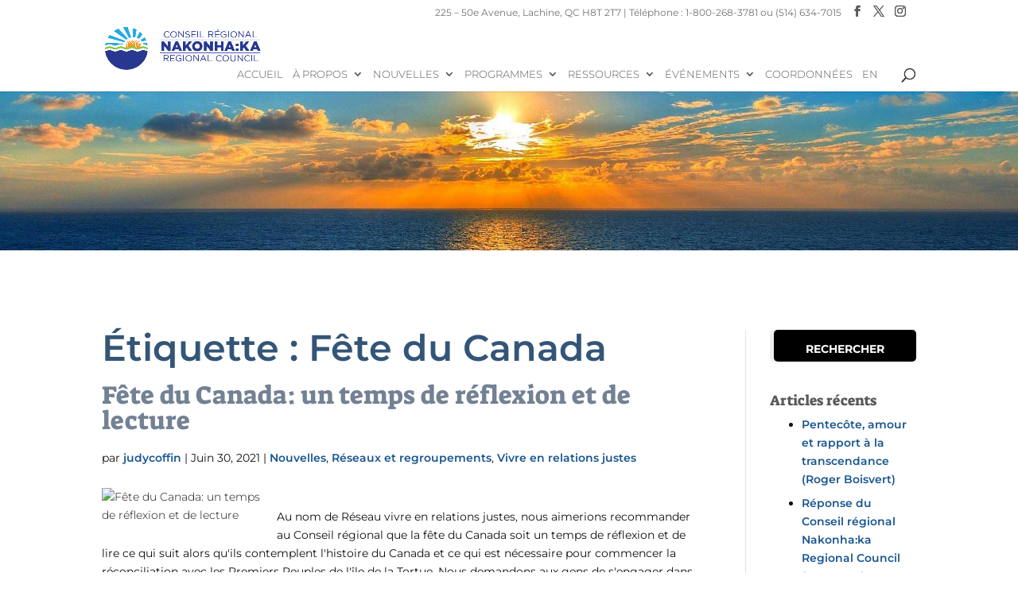

--- FILE ---
content_type: text/css
request_url: https://nakonhakaucc.ca/fr/wp-content/themes/united-church-of-canada/style.css?ver=4.27.4
body_size: 9128
content:
/* 
 Theme Name:     United Church of Canada
 Author:         A+ Computer & Services
 Author URI:     https://apluspc.ca/
 Template:       Divi
 Version:        1.0
 Description:   A Child Theme created for the exclusive use of the Regional Councils of the United Church of Canada.
 Wordpress Version: 4.9.8
*/ 


/* ----------- PUT YOUR CUSTOM CSS BELOW THIS LINE -- DO NOT EDIT ABOVE THIS LINE --------------------------- */ 

body { font-weight: 300!important; }
h1 { font-family: Montserrat, sans-serif!important; font-size: 46px!important; font-weight: 600!important; padding-bottom: 70px!important; }
h2 { font-size: 34px!important; color: #738194!important; padding: 20px 0 20px!important; }
	p ~ h2 { padding-top: 60px!important ; }
h3 { font-family: Montserrat, sans-serif!important; font-size: 26px!important; font-weight: 600!important; padding: 20px 0 10px!important; color: #625a50!important; }
	h1 + h3 { padding-top: 0!important; }

h5 { color: #625a50!important; font-size: 140%!important; font-family: Montserrat, sans-serif!important; font-weight: bold; line-height: 27px!important; padding-bottom: 25px!important; }

#content-area ul, #content-area ol, .entry-content ul, .entry-content ol { margin-left: 40px!important; list-style-type: disc!important; font-weight: 300!important; }
.entry-content ul, .entry-content ol { margin-left: 20px!important; }

p a, .entry-content ul a, .entry-content ol a  { color: #1a5690!important; font-weight: 600!important; }
p a:hover, .entry-content ul a:hover, .entry-content ol a:hover { color: #81a9d1!important; font-weight: 600!important;}
body p, body .entry-content ul, body .entry-content ol  { font-weight: 300!important; color: #111!important; line-height: 23px!important; }
p:not(*:root), ul:not(*:root), li:not(*:root) { font-weight: 400!important; }


.tribe-events-event-url a, .news-page-layout-col2 .feed-item a, .news-page-layout-col3 .widget_rss a, a.tribe-events-read-more, .tribe-events-gmap, .blog .read_more_link a, #sidebar li a, .home-features p a, .directory-back-link a, .acf-website a, .acf-email a, .news-page-rss h4 a { color: #1a5690!important; font-weight: 600!important; }

.tribe-events-event-url a:hover, .news-page-layout-col2 .feed-item a:hover, .news-page-layout-col3 .widget_rss a:hover, a.tribe-events-read-more:hover, .tribe-events-gmap:hover, .blog .read_more_link a:hover, .archive .read_more_link a:hover,  #sidebar li a:hover, .home-features p a:hover, .directory-back-link a:hover, .acf-website a:hover, .acf-email a:hover,  .news-page-rss h4 a:hover { color: #81a9d1!important; }


/* KRIS'S DEFAULT DIVI TAMING */

 .et_pb_section, .et_pb_column, .et_pb_fullwidth_header { margin-top: 0!important; margin-bottom: 0!important; padding: 0!important; }
.et_pb_row { width: 1400px!important; max-width: 1400px!important; margin: 0 auto!important; padding: 0!important;  }
.et_pb_button_no_icon, .et_pb_button_no_icon:hover, .et_pb_button, .et_pb_button:hover { border: 0!important; padding: 15px 40px!important; }

.et_pb_accordion { clear: both; }
.et_pb_toggle { border: 0!important; margin-bottom: 10px!important; background-color: #f4f4f4!important; }
	.et_pb_toggle_title { font-size: 18px; font-weight: 700!important; }

.et_pb_divider:before { border-color: #ddd!important;  }
	.et_pb_divider { height: 20px!important; }
.nav li ul { padding: 0!important; margin: 0!important; border: 0!important; width: 240px!important;}
#top-menu li li { padding: 0!important; }
#top-menu li li a { width: 240px!important; padding: 10px 15px!important; border-bottom: 1px solid #ddd!important; text-transform: none!important; }
#top-menu li li:hover {  background-color: #eee; }

.et_mobile_menu { padding: 0!important; border: 0!important; }
ul#mobile_menu { margin-left: 0!important; }
.et_pb_row  { width: 80%!important; max-width: 1400px!important; }
.et_mobile_menu .menu-item-has-children>a { font-weight: 400!important; }


	/* GENERIC STAFF MEMBER STYLING  */
.et_pb_team_member .et_pb_module_header { font-family: Montserrat, sans-serif!important; font-weight: 600!important; padding-bottom: 3px!important; font-size: 20!important; }
.et_pb_team_member p.et_pb_member_position { font-weight: 700!important; text-transform: uppercase!important; font-size: 90%!important; line-height: 17px!important; }
.et_pb_team_member ul.et_pb_member_social_links { margin-left: 0!important; }


	/* GENERIC PHOTO GALLERY STYLING  */
.et_pb_gallery { margin-top: 40px!important; }
.et_pb_gallery_item { margin-right: 2.5%!important; margin-bottom: 2.5%!important;  }
.et_pb_gallery_title { font-size: 18px!important; margin-top: 10px!important; padding: 0!important;}
.et_pb_grid_item { width: 22%!important; }


/* BUTTONS STYLES*/

#transparent-button { font-size: 14px!important; text-transform: uppercase; color: #fff!important; border: 2px solid #fff!important; padding: 15px 30px!important; }
#transparent-button:hover { background-color: rgba(255, 255, 255, .2 )!important;  }

#white-button-blue-text, #white-button-green-text, #white-button-red-text { background-color: #fff!important; font-weight: 600!important; padding: 15px 30px!important; font-size: 14px!important; color: #335577!important; text-transform: uppercase;  }
#white-button-blue-text:hover, #white-button-green-text:hover { background-color: rgba(255,255,255,0.7)!important;  }
#white-button-green-text { color: #2d6345!important; }

#black-button-white-text { background-color: #000!important; font-size: 14px!important; text-transform: uppercase; color: #fff!important; padding: 15px 30px!important; }
#black-button-white-text:hover { background-color: rgba(0, 0, 0, .7 )!important;  }

#white-button-red-text { color:#ea4548!important; margin-top: 40px;}


#top-header { color: #737373!important; }
#et-info { float: right; font-family: Montserrat, sans-serif!important; }
#et-info-phone { margin-right: 0!important; font-weight: 400!important;  }
#et-info-phone:before { display: none;  }
#top-header .et-social-icon a { color: #585858!important; }

#logo { max-height: 70%!important; margin-bottom: 20px; }

#top-menu li a { color: #585858!important; font-size: 14px!important; font-weight: 300!important; }
.et_header_style_left #et-top-navigation nav>ul>li>a { margin-bottom: 0!important; }
.et_header_style_left #et-top-navigation { padding: 55px 0 0 0!important; }
.no-link { cursor: default!important; }
.no-link:hover { color: #625a50!important; }
.et_fixed_nav.et_show_nav #page-container { padding-top: 91px!important; }


/* BANNER */

.home-banner { margin-bottom: 60px!important; margin-top: 24px!important;  }
.header-content { margin: 90px auto 90px!important; background: rgba(255,255,255,0.85)!important; border-radius: 5px!important; max-width: 900px!important; display: block; padding: 40px 45px 60px!important; }
.home-banner h1 { font-size: 50px!important; color: #363a3a!important; font-weight: 500!important; font-family: Montserrat, sans-serif!important; padding-bottom: 0!important; }
.home-banner .et_pb_fullwidth_header_subhead { color: #363a3a!important; font-size: 22px; margin: 15px auto 25px!important; font-weight: 400!important;  }
.home-banner h3 { color: #363a3a!important; }
.home-banner .et_pb_button { background-color: #1e1f1f!important; color: #fff!important; font-weight: 500; text-transform: uppercase; border-radius: 5px!important; width: 360px!important; }
.home-banner .et_pb_button:hover { background-color: #444!important; }
.et_pb_button_one, .et_pb_button_two { margin: 10px 35px 0!important; }

img.language {  width: 20px!important; }

.home-features { margin-bottom: 160px!important; }
.home-features .et_pb_column .et_pb_module { margin-bottom: 5px!important; }
.home-features h2 { font-family: Montserrat, sans-serif; color: #585858!important; font-weight: 700; padding: 10px 0 5px!important; font-size: 22px!important; }
.home-features p { font-weight: 400!important; line-height: 18px; font-size: 16px!important; padding-bottom: 6px; }
.home-features p a { font-size: 14px!important; font-weight: 500!important;  }

.home .home-row1 .et_pb_row, .home .home-row2 .et_pb_row { margin-top: 0px!important;  }


/*   ROW 1, COLUMN 1: ABOUT REGIONAL COUNCIL     */
.home-row1-col1 .et_pb_text_inner, .home-row1-col1 .et_pb_button_module_wrapper { width: 40%!important; float: right!important; margin: 60px 60px 0 0!important; }
.home-row1-col1 .et_pb_text_inner h2 { color: #fff!important; font-size: 28px!important; line-height: 34px!important; padding: 0!important; margin: 30px 0 20px!important; }
.home-row1-col1 .et_pb_text_inner p { color: #fff!important; font-size: 14px!important; line-height: 19px!important;   }
.home-row1-col1 .et_pb_button_module_wrapper { width: 40%!important; float: right!important; margin: 0 60px 0 0!important; overflow: auto; clear: both; }
.home-row1-col1 .et_pb_button { clear: both!important; margin: 40px 50px 0 0!important; margin: 30px 0 60px 0!important }


/*   ROW 1, COLUMN 2: EVENTS     */
.home-row1-col2 .et_pb_text_inner { width: 350px!important; margin: 90px 0 0 80px!important; }
.home-row1-col2 .et_pb_text_inner h2 { color: #fff!important; font-size: 34px!important; line-height: 38px!important; padding: 0!important; margin: 0!important;  }
.home-events-rss { width: 100%!important; }
	.home-events-rss h4.tribe-event-title { font-weight: 500!important; font-size: 16px!important; font-family: Montserrat, sans-serif!important; margin: 20px 0 5px!important; padding: 0!important;  }
	.home-events-rss .tribe-event-duration { color: #fff!important; line-height: 22px!important; }
	.home-events-rss h4.tribe-event-title a { color: #fff!important; font-weight: 700!important; }
	.home-events-rss h4.tribe-event-title a:hover { color: #c2ccd6!important; }


ol.tribe-list-widget { margin-left: 0!important; }
.home-events-rss .tribe-event-date-start, .home-events-rss .tribe-event-time, .tribe-event-date-end, .tribe-event-duration { line-height: 16px; }
.tribe-events-schedule h2 { font-weight: 600!important; }
.home-events-rss .tribe-event-duration { color: #fff!important; line-height: 22px!important; }
/* .tribe-event-date-end { display: block!important;  }*/

.home-events-feed { width: 350px!important; color: #fff!important; margin: 20px 0 20px 80px!important; padding: 0!important; border: 0!important;  /* height: 355px; overflow: hidden; */ }
.tribe-events-list-widget-events { padding: 0!important; }
.tribe-events-widget-link { display: none; }
.home-events-button { margin: 0 0 100px 80px!important; }


/*   ROW 2, COLUMN 1: FACEBOOK     */ 
.home-row2-col1 .et_pb_text_inner { width: 40%!important; float: right!important; margin: 60px 60px 0 0!important;}
.home-row2-col1 .et_pb_text_inner h3 { color: #fff!important; font-size: 31px!important; line-height: 38px!important; }
.home-row2-col1 .et_pb_text_inner p {color:#ffffff!important;}
.home-row2-col1 .et_pb_text_inner img {margin: 30px 0 0 0}
#cff { width: 100%!important; }
.ucc-fb { height: 420px!important; overflow: hidden!important; background-color: transparent!important; }
.home-row2-col1 h3 { font-family: "Suez One", serif!important; font-weight: normal!important; }
.cff-page-name a:hover { color: #ffeec4!important; }
.cff-author-date, .cff-text, .cff-date { color: #fff!important; }
#cff.cff-fixed-height { padding: 20px 0 0!important; }
.cff-post-links a:hover { text-decoration: none!important; color: #ffeec4!important; }
#cff.cff-default-styles a { color: #ffcd4e!important; }
.cff-wrapper { height: 420px!important; overflow: hidden!important;  }

.home-row2-col1 .et_pb_button_module_wrapper { width: 40%!important; float: right!important; margin: 0 60px 0 0!important; overflow: auto; clear: both; }
.home-row2-col1 .et_pb_button { clear: both!important; margin: 40px 50px 0 0!important; margin: 30px 0 60px 0!important}


/*   ROW 2, COLUMN 2: NEWS     */ 
.home-row2-col2 h2 { margin: 60px 0 0 80px!important; color: #000!important; font-size: 31px!important; line-height: 38px!important; width: 350px;  }
ul.rss-aggregator { margin-left: 0!important; }
.home-row2-col2 .home-rss-news {  margin: 10px 0 0 80px!important; width: 350px!important; }
.home-rss-news { padding: 0!important; overflow: hidden!important;  }
.home-rss-news ul { list-style-type: none!important; }
.home-rss-news .nav-links { display: none;  }
.home-rss-news .rss-aggregator { padding: 0!important; }
.home-rss-news .feed-item a { color: #000!important; font-weight: 600!important; font-size: 16px!important;  }
li.feed-item { line-height: 20px!important; margin-bottom: 15px!important; }

.home-rss-button { margin: 40px 0 100px 80px!important; }

.home-blog-row { padding: 150px 0!important; }
.four-column-blog-grid .et_pb_column_1_2, .four-column-blog-grid .et_pb_column_1_3, .four-column-blog-grid .et_pb_column_1_4 { width: 100%; }
.four-column-blog-grid .et_pb_post { display:inline-block; vertical-align:top; width: 22%; margin-right:20px !important; margin-bottom:15px !important; }
.home-blog-row .et_pb_column { margin-right: 0!important; }
.home-blog-row h2 { color: #343434!important; font-size: 50px!important; padding: 0!important; margin-bottom: 40px!important; font-family: "Suez One", serif!important; font-weight: normal!important;  }
.home-blog-row .entry-featured-image-url { margin-bottom: 20px!important; }
.home-blog-row h3 { color: #000!important; font-family: Montserrat, san-serif!important; font-weight: 400!important; text-transform: uppercase!important; font-size: 22px!important; padding: 0 0 5px!important; line-height: 28px!important; }
.home-blog-row h2:hover, .home-blog-row p:hover { color: #aaa!important; }
.home-blog-row p { font-weight: 400!important; line-height: 18px!important; color: #000!important; font-size: 13px!important; }
.home-blog-row p:hover { color: #000!important; }

.et_pb_posts a.more-link { color: #000!important; text-align: right!important; font-size: 13px!important; font-weight: 400!important; }
.et_pb_posts a.more-link:hover { color: #aaa!important;  }

.see-more { margin-top: 30px!important; }
.see-more a { font-family: "Suez One", serif!important; color: #727272!important; font-size: 20px!important; margin-top: 40px!important; font-weight: normal!important; }
.see-more a:hover { color: #a0a1a1!important; font-weight: normal!important; }


.home-gallery-row { padding: 190px 0 190px!important; }
.home-gallery-row h2 { color: #343434!important; font-size: 50px!important; padding: 0!important; margin-bottom: 10px!important; }
.home-gallery-row .et_pb_gallery_item { margin: 0!important; }
.home-gallery-row .et_pb_grid_item { width: 25%!important; } 
.home-actual-gallery .et_pb_row { margin-top: 0!important; }
.home-actual-gallery .et_overlay::before { color: #002b55!important; }

.home-map-col3 { padding: 50px 0 80px 30px!important;  }
	.home-map-col3 h3 { color: #fff!important; font-family: Montserrat, sans-serif; text-transform: uppercase; font-weight: 600!important; font-size: 40px!important; padding: 20px 0!important; }
	.home-map-col3 h4 { color: #fff!important; font-family: Montserrat, sans-serif; text-transform: uppercase; font-weight: 600!important; font-size: 18px!important; margin-top: 10px; padding: 0!important; margin: 30px 0 10px!important; }
	.home-map-col3 a:hover { color: rgba(255,255,255,0.5)!important; }




.home-map-col3 p { padding-bottom: 8px!important; font-size: 15px!important; font-weight: 400!important; line-height: 18px; color: #fff!important;}
.home-map-col3 p a { color: #fff!important; font-size: 13px!important; }
.admin-hours p { font-size: 14px; margin-bottom: 40px!important; line-height: 20px!important;}


.sub-banner { margin-bottom: 100px!important;  }
.sub-banner .et_pb_fullwidth_image { margin-top: 24px!important; height: 200px!important; }

.sub-call-to-action { margin: 140px 0 0!important; }
.sub-call-to-action .et_pb_row { width: 60%!important; }
.sub-call-to-action h3 { color: #fff!important; font-size: 62px!important; font-weight: 700!important; text-align: center; text-transform: uppercase; margin: 30px auto!important; font-family: Montserrat, sans-serif!important; }
.sub-call-to-action p { color: #fff!important; text-align: center; font-weight: 300!important; font-size: 18px!important; }
.sub-call-to-action .sub-cta-button { margin: 0 auto 60px!important; padding: 10px 30px!important; }


img.alignright { max-width: 600px!important; margin: 5px 0 20px 40px!important; }
img.alignleft { max-width: 600px!important; margin: 5px 40px 20px 0!important; }
.aligncenter { margin: 30px auto 50px!important; }


/*  CHURCH AND PASTORAL CHARGES - DIRECTORY  - ACF ---  */
.post-type-archive-key-contacts #main-content .container:before, .post-type-archive-governance #main-content .container:before, .key-contacts-template-default #main-content .container:before, .single-governance #main-content .container:before  { display: none!important; }

.post-type-archive-key-contacts .et_pb_post, .post-type-archive-governance .et_pb_post { margin-bottom: 30px!important; }
.post-type-archive-key-contacts h1 p, .post-type-archive-governance h1 p { font-family: Montserrat, sans-serif!important; font-weight: 600!important; color: #335577!important; line-height: 50px!important; }
.post-type-archive-key-contacts h2, .post-type-archive-governance h2 { padding-bottom: 0!important; font-size: 28px!important; }
.post-type-archive-key-contacts .entry-content, .post-type-archive-governance .entry-content { padding-top: 4px!important; }

.directory-back-link { margin: -60px 0 60px!important;  }
.acf-address label, .acf-phone label, .acf-fax label, .acf-email label, .acf-website label, .acf-congregations label, .acf-pc label { font-weight: 700!important; }
.acf-congregations, .acf-pc { margin-top: 10px!important; }

.acf-about { margin-top: 40px!important; }





/*  STAFF PAGE ---  */
.person-row { margin: 50px auto 0!important; }




/*  NEWS PAGE ---  */
.news-page-layout-row  {  }
.news-page-layout-row .et_pb_column {  }

/*.news-page-layout-col1 { width: 12%!important; margin-right: 2%!important; }
.news-page-layout-col2 { width: 39%!important; margin-right: 2%!important; } */
	.news-page-layout-col2 ul { list-style-type: none!important; }
	.news-page-layout-col2 .rss-aggregator { padding-left: 0!important; margin-left: 0!important; }

.news-page-layout-col3 { margin-right: 2%!important; /*width: 31%!important;*/ }
	.news-page-sidebar {  border-right: 0!important; }
	.news-page-layout-col3 h3 { padding-top: 0!important; }
	.news-page-layout-col3 h4 { padding-bottom: 0!important; }
	.news-page-layout-col3 .widget_rss { margin-bottom: 10px!important; }

	.news-sources-title { margin-bottom: 0!important; }
	.news-page-layout-col3 ul { margin-left: 0!important; }
	.news-page-layout-col3 .rsswidget { font-weight: 700!important; display: block; }
	.news-page-layout-col3 .rss-date { display: block!important; font-size: 80%!important; }


.news-page-layout-row .widgettitle { font-family: Montserrat, sans-serif!important; font-weight: 700!important;  }

.news-page-rss { margin-bottom: 0!important; }
	.news-page-rss ul { list-style-type: none!important; margin-left: 0!important; }
	.news-page-rss ul li { margin-bottom: 20px!important; }
	.news-page-rss ul li a { font-size: 16px!important; display: block!important;  }
	.news-page-rss .rss-date { font-size: 13px!important; font-weight: 500; text-transform: uppercase!important;  }
	.news-page-rss h3 { font-size: 26px!important; font-family: "Suez One", sans-serif!important; color:#1a5690!important; font-weight: 400!important; }
	.news-page-rss h3 a { color:#1a5690!important; }



.contact-page-contact-form h3 { padding-top: 0!important; }

.blog-page-blog-row { padding-top: 40px!important; }
.blog-page-blog-row .four-column-blog-grid article { width: 21%!important; margin-right: 50px!important; }
.blog-page h2 { font-size: 18px!important; text-transform: none!important; font-weight: 600!important; }
.blog-page .et_pb_post .post-meta { font-size: 12px; }
.blog-page a.more-link { font-weight: 400!important; font-size: 12px!important; color: #81a9d1!important; line-height: 16px!important; margin-top: 4px!important; }
.blog-page article { margin-top: 30px!important; }




/*   EVENTS    */

_:-ms-fullscreen, :root #tribe-events { width: 100%; max-width: 1400px!important; margin: 0 auto!important; }
#tribe-bar-form { background-color: transparent!important; border: 2px solid #eee!important; border-radius: 7px!important; }
.tribe-bar-date-filter, .tribe-bar-search-filter, .tribe-bar-submit { padding: 25px!important; }
.tribe-bar-views-inner { background-color: transparent!important; }
#tribe-bar-form input[type="text"] { border-radius: 5px; background-color: #eee!important; border-bottom: 0!important; padding: 10px!important; }
.tribe-events-button { border-radius: 5px!important; }
	.tribe-events-button:hover { background-color: #888!important; }
.tribe-events-event-meta { color: #625a50!important; }
.single-tribe_events .tribe-events-event-meta { border: 0!important; background-color: transparent!important; }
.tribe-events-cal-links { display: none!important; }
h2.tribe-events-single-section-title  { margin-top: 0!important; padding-top: 0!important; }
.tribe-events-event-meta .tribe-events-meta-group { padding: 0!important; }
#tribe-events-content .tribe-events-abbr { font-weight: 400!important; }
address.tribe-events-address, .tribe-events-venue-details { font-style: normal!important; }
.tribe-events-cost { display: block!important; font-size: 22px!important; }
	.tribe-events-cost:before { content: "Cost: " }
.tribe-events-schedule h2 { padding-top: 0!important; }
#tribe-bar-form { width: 80%!important; margin: 0 auto!important; }
#tribe-events-pg-template { padding-top: 0!important; }
.tribe-events-ical { display: none!important; }
.tribe-events-pg-template { width: 80%!important; max-width: 1400px!important; }
.tribe-events-page-title { text-align: left!important; }




/* BLOG LAYOUTS*/

.post-template-default .et_pb_row { /* width: 80%!important; max-width: 1400px!important;*/ } 
.et_post_meta_wrapper img { max-width: 200px!important; float: left!important; margin: 5px 20px 10px 0!important; }
.post-template-default .et_post_meta_wrapper { max-width: 1400px!important; }
.archive .entry-content a, .blog .entry-content a { color: #585858!important; font-weight: 400!important; }

.blog .read_more_link, .archive .read_more_link { margin-top: 5px!important; }
.blog .read_more_link a, .archive .read_more_link a { color: #1a5690!important; font-weight: 500!important; }

textarea#comment, input#author, input#email, input#url { border-radius: 7px; padding: 15px!important;  }
.comment-reply-link, .submit { background-color: #000!important; color: #fff!important; }
.comment-reply-link:hover, .submit:hover { background-color: #333!important; color: #fff!important;  }
h4.widgettitle { color: #585858!important; }
h2.entry-title a:hover { color: #7f8fa5!important; }



/*  SEARCH ELEMENTS */
.et-search-field { text-transform: none!important; font-weight: 500!important; background-color: #eee!important; border-radius: 5px!important; padding: 5px 25px!important; margin-bottom: 20px!important; }
.search .container::before { display: none;  }
#searchform { margin-bottom: 40px!important; }
#searchform #s { font-weight: 500!important; background-color: #eee!important; border-radius: 5px!important; padding: 15px!important; border: none!important; }
#searchsubmit, #searchBackBtn { background-color: #000!important; color: #fff!important; text-transform: uppercase!important; font-weight: 700!important; padding: 15px 40px!important; margin-left: 10px!important; border-radius: 5px!important; border: 0!important; }
#searchBackBtn {cursor: pointer;}
#searchform #wpa_label_s { padding: 12px!important; }



/* GRAVITY FORMS*/
#gform_wrapper_2 label { font-weight: 400!important; }
.gform_wrapper ul.gform_fields li.gfield { padding-right: 0!important; }
#gform_widget-2 .gfield_label { display: none; }
#gform_widget-2 li:before { display: none; }
#footer-widgets .footer-widget li { padding-left: 0!important; }

#gform_widget-2 input, #gform_widget-2 textarea { border-radius: 4px; border: 0!important; padding: 12px 15px!important; }

#gform_wrapper_1 label { font-weight: 400!important; font-size: 120%!important; }
#gform_wrapper_1 input, #gform_wrapper_1 textarea { border-radius: 7px!important; background-color: #eee!important; border: 0px!important; padding: 15px!important; }
#gform_wrapper_1 div.ginput_container { margin-top: 2px!important; }

#gform_submit_button_1.button { border: 0!important; padding: 15px 40px!important; border-radius: 3px!important; background-color: #000!important; color: #fff!important; text-transform: uppercase!important; cursor: pointer; margin-bottom: 100px; font-size: 13px!important; letter-spacing: 3px!important; font-weight: 500!important;   } 
#gform_submit_button_1:hover { background-color: #444!important; }



/*  MISCELLANEOUS */

.error404 #main-content .container::before { display: none!important; }
.et_pb_widget_area_left { border: 0!important; }
.single .et_pb_row, .page .et_pb_row { margin-top: 40px!important; }
.home .et_pb_row { margin-top: 0!important; }
.blog #main-content .container, .archive #main-content .container, .single-churches #main-content .container, .single-key-contacts #main-content .container, .search #main-content .container  { padding-top: 0!important; } 
.sub-cta-col2.et_pb_column { margin-right: 0!important; }





#main-footer { background: url(https://ucc-regions.apluspc.ca/wp-content/uploads/2018/11/footer-bg.jpg) top center no-repeat!important; margin-top: 170px!important; }
.home #main-footer {  margin-top: 40px!important; }
#footer-widgets { padding-top: 120px!important; }
.footer-widget { margin: 20px!important; color:#ffffff!important; }
#footer-widgets .footer-widget li:before { display:none!important; }
#footer-widgets .footer-widget label {display:none;}

.footer-widget:nth-child(1) { margin-left: 0!important; }
.footer-widget:nth-child(2) {  }
.footer-widget:nth-child(3) { margin-right: 0!important; }

.gform_footer .button {    background-color: #fff!important;
    font-weight: 600!important;
    padding: 15px 30px!important;
    font-size: 14px!important;
    color: #335577!important;
    text-transform: uppercase; border-radius: 4px!important;
    border: 0!important;}
.footer-1-1, .footer-1-2 { margin-bottom: 35px!important; }
.footer-1-1 h4 { color: #fff!important; font-family: Montserrat, sans-serif; text-transform: uppercase; font-weight: 600!important; font-size: 26px!important; }
.footer-1-1 p { color: #fff!important; }

.footer-1-2 { width: 100%!important; }
	.footer-1-2 p { padding-bottom: 0!important; color: #fff!important; font-size: 12px!important; line-height: 18px!important; }
	.footer-1-2 p a { font-weight: 500!important; color: #fff!important; }
	.footer-1-2 p a:hover { color: #bbb!important; }
	.footer-1-2 .alignleft, .footer-1-2 .alignright { width: inherit!important; }
	.footer-1-2 img { width: 75px!important; margin: -20px 13px 0 -5px!important;  }


.footer-1-3 { clear: both; }

#menu-footer-menu li:before { display: none; }
#menu-footer-menu li { display: inline; float: left; text-transform: uppercase; font-size: 12px; font-weight: 600!important; }
#menu-footer-menu li a { border-right: 1px solid #fff; padding: 0 10px!important; color: #fff!important; }
#menu-footer-menu li a:hover { color: #aaa!important; }

.footer-1-3 li:last-child a { border-right: none!important; }

.footer-3-1 { margin-bottom: 0!important; }
.footer-3-1 p { color: #fff!important; }
.footer-3-1 h4 { color: #fff!important; font-family: Montserrat, sans-serif; text-transform: uppercase; font-weight: 600!important; font-size: 26px!important; }

.footer-3-2 { width: 100%!important; }
.footer-3-2 .gfield_checkbox li { width: 40%; float: left; display: block; margin: 0px!important; color: #fff!important;}
.footer-3-2 .gchoice_select_all { width: 100%!important; }


.footer-3-2 .gform_button { background-color: #fff!important; color: #000!important; font-weight: 600; text-transform: uppercase; cursor: pointer!important; }
.footer-3-2 .gform_button:hover { background-color: #bbb!important; }


#footer-bottom { padding: 10px 0 0!important; font-size: 13px!important; }
#footer-info { font-family: "Suez One", Montserrat, serif!important; color: #807f7d!important; font-size: 14px!important; }
#footer-bottom a.icon { color: #807f7d!important; font-size: 18px!important; }
#footer-bottom a.icon:hover { color: #fff!important; }














/* =============================================================================
Media Queries for Responsive Design
========================================================================== */

@media (min-width:1920px) and (max-width: 2560px) { /* landscape tablet) ----- */ 
.sub-banner { height: 176px!important;  }
.sub-banner .et_pb_fullwidth_image { height: 224px!important; }
}






@media (min-width:981px) and (max-width: 1280px) { /* landscape tablet) ----- */ 
#logo { max-height: 70%!important; border: 0px solid red; }

h2 { font-size: 32px!important; }
h3 { font-size: 24px!important; }

#transparent-button, #white-button-blue-text, #white-button-green-text, #black-button-white-text, #white-button-red-text { padding: 10px 20px!important; }
#top-header .container, #main-header .container, _:-ms-fullscreen, :root #tribe-events { width: 96%!important; }

#top-menu li { padding-right: 8px!important; }
#top-menu li a { font-size: 13px!important; }
#top-menu li li a { line-height: 20px!important; padding: 7px 15px!important; }


.home-banner { margin-top: 23px!important; }
.home-banner h1 { font-size: 36px!important; }
.home-banner .et_pb_fullwidth_header_subhead { font-size: 21px; }
.home-banner .et_pb_button { margin: 10px 15px 0!important; }

.home-features h2 { font-size: 18px!important; }
.home-features p, .home-features p a { font-size: 13px!important; line-height: 17px!important; }

.home-row1-col1 .et_pb_text_inner, .home-row1-col1 .et_pb_button_module_wrapper { width: 42%!important; }
.home-row1-col1 .et_pb_text_inner h2 { font-size: 23px!important; line-height: 29px!important; }
.home-row1-col1 .et_pb_text_inner p { font-size: 14px!important; line-height: 18px!important; }
.home-row2-col1 .et_pb_text_inner h3, .home-row2-col2 h2 { font-size: 30px!important; }
.home-row1-col1 #transparent-button { font-size: 13px!important; }

.home-row1-col2 .et_pb_text_inner { margin: 90px 0 0 70px!important; }
.home-events-feed { margin: 20px 0 20px 70px!important; }


.home-row2-col1 .et_pb_text_inner, .home-row2-col1 .et_pb_button_module_wrapper { width: 70%!important; float: right;  }
.home-row2-col1 .et_pb_button_module_wrapper { margin: 0 70px 0 0!important; }
#white-button-blue-text { margin: 0 0 0 70px!important; }

.home-row2-col2 h2, .home-row2-col2 .home-rss-news, .home-row2-col2 .et_pb_button { margin-left: 70px!important; }

.home-blog-row { padding: 110px 0 120px!important; }
.four-column-blog-grid .et_pb_post { width: 22%!important; }
.home-blog-row h2 { font-size: 40px!important; margin-bottom: 30px!important; }
.home-blog-row h3 { font-size: 18px!important; line-height: 21px!important;  }
.home-blog-row p { font-size: 13px!important; line-height: 19px!important; }


.home-gallery-row { padding: 130px 0 190px!important; }
.home-gallery-row .et_pb_gallery { margin-top: 0!important; }
.home-gallery-row h2 { margin-bottom: 30px!important; font-size: 40px!important;  }

#main-footer .container { width: 90%!important; }
.footer-1-1 p, .footer-1-2 p, .footer-3-1 p { font-size: 12px!important; line-height: 19px!important; }
#menu-footer-menu li a { font-size: 10px!important; padding: 0 5px!important;  }
.footer-3-2 .gfield_checkbox li { width: 47%!important; }
#footer-info { font-size: 12px!important; }
.et-social-icons li { margin-left: 10px!important; }
#footer-bottom a.icon { font-size: 12px!important; }

img.alignright, img.alignleft { max-width: 460px!important; }
.sub-call-to-action .et_pb_row { width: 80%!important; }
.sub-call-to-action #white-button-blue-text { margin: 0 0 60px!important; }

.gallery-page-gallery .et_pb_gallery_title { font-size: 14px!important; line-height: 18px!important; }
.gallery-page-gallery .et_pb_gallery_caption { font-size: 12px!important; line-height: 17px!important; }

.blog h1, .archive h1 { padding-bottom: 0!important; }

.post-type-archive-key-contacts #searchform,  .post-type-archive-governance #searchform { margin-top: 95px!important; }

.tribe-events-page-title { text-align: left!important; }
#tribe-bar-form { width: 100%!important; margin-top: 60px!important; }
.tribe-events-list-separator-month { margin: 0!important; padding-bottom: 0!important; }
.tribe-events-list .type-tribe_events:first-of-type { margin-top: 0!important; }

}









@media (min-width:769px) and (max-width: 980px) { /* portrait tablets ----- */ 

#logo { border: 0px solid lime; max-height: 55%!important; }

h1 { font-size: 42px!important; padding-bottom: 40px!important; }


#top-header .container, #main-header .container, _:-ms-fullscreen, :root #tribe-events { width: 96%!important; }
ul.sub-menu { padding-left: 0!important; }
.et_mobile_menu li li { padding-left: 0!important; }
.sub-menu li { background-color: rgba(0,0,0,.03)!important; }
.sub-menu li a { padding-left: 8%!important; color: #777!important; }

.home-banner { margin-top: 49px!important; }
.home-banner h1 { font-size: 45px!important; line-height: 52px!important; }
.home-banner .et_pb_fullwidth_header_subhead { font-size: 21px; }

.home-features { margin-bottom: 40px!important; }
.home-features .et_pb_row_4col>.et_pb_column.et_pb_column_1_4 { width: 47%!important;  }
.home-features .et_pb_column .et_pb_module { margin-bottom: 0!important; }
.home-features h2 { font-size: 18px!important; }
.home-features p, .home-features p a { font-size: 13px!important; line-height: 17px!important; }
.home-features p a { margin-bottom: 30px!important; display: block; }


.home-row1-col1 { background-position: -25px 0; }
.home-row1-col1 .et_pb_text_inner, .home-row1-col1 .et_pb_button_module_wrapper { width: 42%!important; }
.home-row1-col1 .et_pb_text_inner h2 { font-size: 32px!important; line-height: 35px!important; }


.home-row1-col2 .et_pb_text_inner { width: 60%!important; float: none!important; margin: 90px auto 0!important; }
.home-row1-col2 .et_pb_button_module_wrapper { width: 60%!important; margin: 0 auto!important; float: none!important;  }
.home-events-feed { margin: 0 auto!important; width: 60%!important; }
.home-row1-col2 .et_pb_button_module_wrapper { float: none!important; width: 60%!important;  }
.home-row1-col2 .et_pb_button { margin: 30px auto 80px!important;  }

.home-row2-col1 .et_pb_text_inner, .home-row2-col1 .et_pb_button_module_wrapper { width: 80%!important; margin: 0 auto!important; float: none!important;  }
.home-row2-col1 .et_pb_button_module_wrapper { float: none!important; width: 80%!important; }
.home-row2-col1 .et_pb_text_inner h3 { margin-top: 60px!important; }
.home-row2-col1 .et_pb_button { margin: 30px 0 80px!important; }


.home-row2 { padding-bottom: 40px!important; }
.home-row2-col2 h2 { width: 60%!important; margin: 50px auto 0!important; }
.home-row2-col2 .home-rss-news { width: 60%!important; margin: 0 auto!important; }
.home-row2-col2 .et_pb_button_module_wrapper { width: 60%!important; margin: 40px auto 60px!important; }
.home-row2-col2 .et_pb_button { margin: 0 auto!important; }

.home-blog-row { padding: 110px 0 120px!important; }
.et_pb_row_4col>.et_pb_column.et_pb_column_1_4 { width: 100%!important; }
.four-column-blog-grid .et_pb_post { width: 45%!important; }
.home-blog-row h2 { font-size: 40px!important; margin-bottom: 30px!important; }
.home-blog-row h3 { font-size: 18px!important; line-height: 21px!important;  }
.home-blog-row p { font-size: 13px!important; line-height: 19px!important; }

.home-gallery-row { padding: 100px 0 110px!important; }
.home-gallery-row .et_pb_gallery { margin-top: 0!important; }
.home-gallery-row h2 { margin-bottom: 30px!important; font-size: 40px!important;  }
.et_pb_column .et_pb_grid_item:nth-child(3n+1) { clear: none!important; }

.home-map-row { background: url(https://ucc-regions.apluspc.ca/wp-content/uploads/2018/11/map.jpg) 1870px -40px!important; }
.home-map-col3 { width: 50%!important; float: right!important; }

#main-footer .container { width: 90%!important; }
.footer-1-1 p, .footer-1-2 p, .footer-3-1 p { font-size: 12px!important; line-height: 19px!important; }
#menu-footer-menu li a { font-size: 10px!important; padding: 0 5px!important;  }
.footer-3-2 .gfield_checkbox li { width: 47%!important; }
#footer-info { font-size: 12px!important; }

#footer-bottom { padding: 15px 0 5px!important; }
.et-social-icons li { margin-left: 10px!important;  }

img.alignright, img.alignleft { max-width: 300px!important; }
.sub-call-to-action .et_pb_row { width: 80%!important; }
.sub-banner .et_pb_fullwidth_image { margin-top: 51px!important; }

.person-row.et_pb_row_4col>.et_pb_column.et_pb_column_1_4 { width: 46%!important; margin-bottom: 40px!important; }

.gallery-page-gallery .et_pb_gallery_title { display: none!important; }
.gallery-page-gallery .et_pb_gallery_caption { display: none!important; }

.blog h1 { padding-bottom: 0!important; }
.tribe-bar-submit { margin: 0!important; }

.directory-back-link { margin: -30px 0 60px!important; }
.tribe-events-page-title { text-align: left!important; }
#tribe-bar-form { width: 100%!important; }
.tribe-events-list-separator-month { margin: 0!important; padding-bottom: 0!important; }
.tribe-events-list .type-tribe_events:first-of-type { margin-top: 0!important; }
}








@media (min-width:691px) and (max-width: 768px) { /* smartphones landscape ----- */

#logo { border: 0px solid fuchsia; max-height: 55%!important; }

h1 { font-size: 42px!important; padding-bottom: 40px!important; }
h2 { font-size: 32px!important; }
h3 { font-size: 22px!important; }
h5 { font-size: 130%!important; line-height: 23px!important; padding-bottom: 0!important;}

#top-header .container, #main-header .container, _:-ms-fullscreen, :root #tribe-events { width: 96%!important; }
ul.sub-menu { padding-left: 0!important; }
.et_mobile_menu li li { padding-left: 0!important; }
.sub-menu li { background-color: rgba(0,0,0,.03)!important; }
.sub-menu li a { padding-left: 8%!important; color: #777!important; }

.home-banner { margin-top: 49px!important; }
.home-banner h1 { font-size: 45px!important; line-height: 52px!important; }
.home-banner .et_pb_fullwidth_header_subhead { font-size: 21px; }
/* .et_fixed_nav.et_show_nav #page-container { padding-top: 91px!important; } */
.home-banner .et_pb_button { width: 240px!important; }

.home-features { margin-bottom: 30px!important; }
.home-features .et_pb_row_4col>.et_pb_column.et_pb_column_1_4 { width: 47%!important; }
.home-features h2 { font-size: 18px!important; }
.home-features p, .home-features p a { font-size: 13px!important; line-height: 17px!important; }
.home-features p a { margin-bottom: 30px!important; display: block; }

.home-row1-col2 .et_pb_text_inner { width: 60%!important; float: none!important; margin: 90px auto 0!important; }
.home-row1-col2 .et_pb_button_module_wrapper { width: 60%!important; margin: 0 auto!important; float: none!important;  }
.home-events-feed { margin: 0 auto!important; width: 60%!important; }
.home-row1-col2 .et_pb_button_module_wrapper { float: none!important; width: 60%!important;  }
.home-row1-col2 .et_pb_button { margin: 30px auto 80px!important;  }

.home-row2-col1 .et_pb_text_inner, .home-row2-col1 .et_pb_button_module_wrapper { width: 60%!important; margin: 0 auto!important; float: none!important;  }
.home-row2-col1 .et_pb_button_module_wrapper { float: none!important; width: 60%!important; }
.home-row2-col1 .et_pb_text_inner h3 { margin-top: 60px!important; }
.home-row2-col1 .et_pb_button { margin: 30px 0 80px!important; }

.home-row2 { padding-bottom: 40px!important; }
.home-row2-col2 h2 { width: 60%!important; margin: 50px auto 0!important; }
.home-row2-col2 .home-rss-news { width: 60%!important; margin: 0 auto!important; }
.home-row2-col2 .et_pb_button_module_wrapper { width: 60%!important; margin: 40px auto 60px!important; }
.home-row2-col2 .et_pb_button { margin: 0 auto!important; }

.home-blog-row { padding: 110px 0 120px!important; }
.et_pb_row_4col>.et_pb_column.et_pb_column_1_4 { width: 100%!important; }
.four-column-blog-grid .et_pb_post { width: 46%!important; }
.home-blog-row h2 { font-size: 40px!important; margin-bottom: 30px!important; }
.home-blog-row h3 { font-size: 18px!important; line-height: 21px!important;  }
.home-blog-row p { font-size: 13px!important; line-height: 19px!important; }

.home-gallery-row { padding: 100px 0 110px!important; }
.home-gallery-row .et_pb_gallery { margin-top: 0!important; }
.home-gallery-row h2 { margin-bottom: 30px!important; font-size: 40px!important;  }
.home-gallery-row .et_pb_gallery_item { width: 49%!important; float: left; }
.et_pb_column .et_pb_grid_item:nth-child(3n+1) { clear: none!important; }

.home-map-row { background: url(https://ucc-regions.apluspc.ca/wp-content/uploads/2018/11/map.jpg) 1870px -40px!important; }
.home-map-col3 { width: 50%!important; float: right!important; }

#main-footer .container { width: 70%!important; }
#main-footer { background: url(https://ucc-regions.apluspc.ca/wp-content/uploads/2018/12/footer-bg-large.jpg) top center no-repeat!important; }

.footer-1-1 p, .footer-1-2 p, .footer-3-1 p { font-size: 12px!important; line-height: 19px!important; }
#menu-footer-menu li a { font-size: 12px!important; padding: 0 5px!important;  }
#footer-widgets .footer-widget .footer-3-1 { margin-bottom: 10px!important;  }

#footer-info { font-size: 12px!important; }
#footer-bottom { padding: 15px 0 5px!important; }
.et-social-icons li { margin-left: 10px!important;  } 

.sub-banner .et_pb_fullwidth_image { margin-top: 51px!important; }
img.alignright, img.alignleft { max-width: 300px!important; }

.person-row.et_pb_team_member_image img { max-width: 100%!important; width: 100%!important; }
.person-row.et_pb_row_4col>.et_pb_column.et_pb_column_1_4 { margin-bottom: 40px!important; }

.gallery-page-gallery .et_pb_gallery_item  { width: 46%!important; }
.gallery-page-gallery .et_pb_gallery_title { display: none!important; }
.gallery-page-gallery .et_pb_gallery_caption { display: none!important; }

.blog h1 { padding-bottom: 0!important; }
.directory-back-link { margin: -30px 0 60px!important; }

.tribe-events-page-title { text-align: left!important; }
#tribe-bar-form { width: 100%!important; }
.tribe-events-list-separator-month { margin: 0!important; padding-bottom: 0!important; }
.tribe-events-list .type-tribe_events:first-of-type { margin-top: 0!important; }

.footer-3-2 .gfield_checkbox li { width: 100%; }

}









@media (min-width:481px) and (max-width: 690px) { /* smartphones landscape ----- */

#logo { max-height: 55%!important; border: 0px solid aqua; max-width: 70%!important; margin: 10px auto!important; display: block!important;  }

h1 { font-size: 38px!important; padding-bottom: 20px!important; }
h2 { font-size: 32px!important; }
h3 { font-size: 22px!important; }
h5 { font-size: 130%!important; line-height: 23px!important; padding-bottom: 0!important;}

#top-header .container, #main-header .container, _:-ms-fullscreen, :root #tribe-events { width: 90%!important; }
ul.sub-menu { padding-left: 0!important; }
.et_mobile_menu li li { padding-left: 0!important; }
.sub-menu li { background-color: rgba(0,0,0,.03)!important; }
.sub-menu li a { padding-left: 8%!important; color: #777!important; }

#transparent-button, #white-button-blue-text, #white-button-green-text, #black-button-white-text { padding: 10px 20px!important; }

.et_header_style_left #et-top-navigation { padding: 5px 0 0!important; }
.logo_container { position: inherit!important; }
#et-top-navigation { width: 100%!important;}

.home-banner { margin-top: 115px!important; }
.home-banner h1 { font-size: 34px!important; line-height: 38px!important; }
.home-banner .et_pb_fullwidth_header_subhead { font-size: 18px; }
.et_pb_button_one, .et_pb_button_two { margin: 10px 0 0!important; }
.home-banner .et_pb_button { width: 170px!important; }

.home-features .et_pb_row_4col>.et_pb_column.et_pb_column_1_4 { width: 47%!important; }

.home-features { margin-bottom: 30px!important; }
.home-features .et_pb_column .et_pb_module { margin-bottom: 10px!important; }
.home-features h2 { font-size: 16px!important; }
.home-features p, .home-features p a { font-size: 12px!important; line-height: 17px!important; }
.home-features p a { margin-bottom: 30px!important; display: block; }


.home-row1-col1 .et_pb_text_inner { width: 45%!important; margin: 60px 40px 0 0!important; }
.home-row1-col1 .et_pb_text_inner h2 { font-size: 22px!important; line-height: 27px!important; }
#transparent-button { font-size: 12px!important; }

.home-row1-col2 .et_pb_text_inner { width: 70%!important; float: none!important; margin: 90px auto 0!important; }
.home-row1-col2 .et_pb_button_module_wrapper { width: 60%!important; margin: 0 auto!important; float: none!important;  }
.home-events-feed { margin: 0 auto!important; width: 70%!important; }
.home-row1-col2 .et_pb_button_module_wrapper { float: none!important; width: 70%!important;  }
.home-row1-col2 .et_pb_button { margin: 30px auto 80px!important;  }

.home-row2-col1 .et_pb_text_inner, .home-row2-col1 .et_pb_button_module_wrapper { width: 70%!important; margin: 0 auto!important; float: none!important;  }
.home-row2-col1 .et_pb_button_module_wrapper { float: none!important; width: 70%!important; }
.home-row2-col1 .et_pb_text_inner h3 { margin-top: 60px!important; }
.home-row2-col1 .et_pb_button { margin: 30px 0 80px!important; }

.home-row2 { padding-bottom: 40px!important; }
.home-row2-col2 h2 { width: 70%!important; margin: 50px auto 0!important; }
.home-row2-col2 .home-rss-news { width: 70%!important; margin: 0 auto!important; }
.home-row2-col2 .et_pb_button_module_wrapper { width: 70%!important; margin: 40px auto 60px!important; }
.home-row2-col2 .et_pb_button { margin: 0 auto!important; }

.home-blog-row { padding: 110px 0 120px!important; }
.et_pb_row_4col>.et_pb_column.et_pb_column_1_4 { width: 100%!important; }
.four-column-blog-grid .et_pb_post { width: 44%!important; }
.home-blog-row h2 { font-size: 40px!important; margin-bottom: 30px!important; }
.home-blog-row h3 { font-size: 18px!important; line-height: 21px!important;  }
.home-blog-row p { font-size: 13px!important; line-height: 19px!important; }

.home-gallery-row { padding: 100px 0 110px!important; }
.home-gallery-row .et_pb_gallery { margin-top: 0!important; }
.home-gallery-row h2 { margin-bottom: 30px!important; font-size: 40px!important;  }
.home-gallery-row .et_pb_gallery_item { width: 49%!important; }

.home-map-row 
.home-map-col3 { margin: 0 auto!important; padding: 30px 30px 30px 70px!important; float: none!important; }


#main-footer .container { width: 80%!important; }
#main-footer { background: url(https://ucc-regions.apluspc.ca/wp-content/uploads/2018/12/footer-bg-large.jpg) top center no-repeat!important; }
.footer-1-1 p, .footer-1-2 p, .footer-3-1 p { font-size: 12px!important; line-height: 19px!important; }
#menu-footer-menu li a { font-size: 13px!important; padding: 0 5px!important;  }
#footer-widgets .footer-widget .footer-3-1 { margin-bottom: 10px!important;  }
.footer-3-2 .gfield_checkbox li { width: 47%!important; }

#footer-bottom .container { width: 90%!important; }
#footer-info { font-size: 11px!important; }
#footer-bottom { padding: 15px 0 5px!important; }
.et-social-icons li { margin-left: 10px!important;  } 

.sub-banner .et_pb_fullwidth_image { margin-top: 116px!important; }
.sub-call-to-action .et_pb_row { width: 80%!important; }
img.alignright, img.alignleft { width: 100%!important; max-width: 100%!important; }

.person-row.et_pb_row_4col>.et_pb_column.et_pb_column_1_4 { margin-bottom: 40px!important; }

.gallery-page-gallery .et_pb_gallery_item  { width: 46%!important; }
.gallery-page-gallery .et_pb_gallery_title { display: none!important; }
.gallery-page-gallery .et_pb_gallery_caption { display: none!important; }

.blog h1 { padding-bottom: 0!important; }

.directory-back-link { margin: -30px 0 60px!important; }

.sub-banner { margin-bottom: 70px!important; }
.tribe-events-page-title { text-align: left!important; }
#tribe-bar-form { width: 100%!important; }
.tribe-events-list-separator-month { margin: 0!important; padding-bottom: 0!important; }
.tribe-events-list .type-tribe_events:first-of-type { margin-top: 0!important; }

}








@media (min-width:321px) and (max-width: 480px) { /* smartphones portrait  ----- */

#logo { border: 0px solid orange; max-width: 84%!important; margin: 10px auto!important; display: block!important;}

h1 { font-size: 34px!important; padding-bottom: 20px!important; }
h2 { font-size: 32px!important; }
h3 { font-size: 22px!important; }
h5 { font-size: 130%!important; line-height: 23px!important; padding-bottom: 20px!important;}

#top-header .container, #main-header .container, _:-ms-fullscreen, :root #tribe-events { width: 90%!important; }
ul.sub-menu { padding-left: 0!important; }
.et_mobile_menu li li { padding-left: 0!important; }
.sub-menu li { background-color: rgba(0,0,0,.03)!important; }
.sub-menu li a { padding-left: 8%!important; color: #777!important; }

.et_pb_row { width: 86%!important; }
#transparent-button, #white-button-blue-text, #white-button-green-text, #black-button-white-text { padding: 10px 20px!important; }

.et_header_style_left #et-top-navigation { padding: 5px 0 0!important; }
.logo_container { position: inherit!important; }
#et-top-navigation { width: 100%!important; }
#top-header #et-info { width: 100%!important; }
#et-info-phone { font-size: 10px!important; }


.home-banner { margin-top: 116px!important; }
.home-banner .header-content { width: 100%!important; padding: 30px!important;} 
.home-banner h1 { font-size: 29px!important; line-height: 34px!important; }
.home-banner .et_pb_fullwidth_header_subhead { font-size: 14px; line-height: 20px!important; }
.home-banner .et_pb_button { width: 170px!important; }
.et_pb_button_one, .et_pb_button_two { margin: 10px 0 0!important; font-size: 15px!important; }

.home-features { margin-bottom: 30px!important; }
.home-features .et_pb_column .et_pb_module { margin-bottom: 10px!important; }
.home-features h2 { font-size: 18px!important; }
.home-features p, .home-features p a { font-size: 13px!important; line-height: 17px!important; }
.home-features p a { margin-bottom: 30px!important; display: block; }

.home-row1-col1 { background-position: right!important; }
.home-row1-col1 .et_pb_text_inner { width: 86%!important; float: none!important; margin: 60px auto 0!important; }
.home-row1-col1 .et_pb_button_module_wrapper { float: none!important; width: 86%!important; margin: 0 auto!important; }

.home-row1-col2 .et_pb_text_inner { width: 86%!important; float: none!important; margin: 90px auto 0!important; }
.home-row1-col2 .et_pb_button_module_wrapper { width: 86%!important; margin: 0 auto!important; float: none!important;  }
.home-events-feed { margin: 0 auto!important; width: 86%!important; }
.home-row1-col2 .et_pb_button_module_wrapper { float: none!important; width: 86%!important;  }
.home-row1-col2 .et_pb_button { margin: 30px auto 80px!important; margin: 15px auto 80px !important;  }
.home-row1-col2 .tribe-list-widget { padding: 0!important; }

.home-row2-col1 .et_pb_text_inner, .home-row2-col1 .et_pb_button_module_wrapper { width: 86%!important; margin: 0 auto!important; float: none!important;  }
.home-row2-col1 .et_pb_button_module_wrapper { float: none!important; width: 86%!important; }
.home-row2-col1 .et_pb_text_inner h3 { margin-top: 60px!important; }
.home-row2-col1 .et_pb_button { margin: 30px 0 80px!important; }

.home-row2 { padding-bottom: 40px!important; }
.home-row2-col2 h2 { width: 86%!important; margin: 50px auto 0!important; }
.home-row2-col2 .home-rss-news { width: 86%!important; margin: 0 auto!important; }
.home-row2-col2 .et_pb_button_module_wrapper { width: 86%!important; margin: 40px auto 60px!important; }
.home-row2-col2 .et_pb_button { margin: 0 auto!important; }
.home-events-feed  { margin: 0 auto!important; width: 90%!important;}
	
.home-blog-row { padding: 110px 0 120px!important; }
.four-column-blog-grid .et_pb_post { width: 100%!important; }
.home-blog-row h2 { font-size: 40px!important; margin-bottom: 30px!important; }
.home-blog-row h3 { font-size: 18px!important; line-height: 21px!important;  }
.home-blog-row p { font-size: 13px!important; line-height: 19px!important; }

.home-gallery-row { padding: 100px 0 110px!important; }
.home-gallery-row .et_pb_gallery { margin-top: 0!important; }
.home-gallery-row h2 { margin-bottom: 30px!important; font-size: 40px!important;  }
.home-gallery-row .et_pb_gallery_item { width: 49%!important; }

.home-map-col3 { margin: 0 auto!important;  }
.home-map-col3 h3 { font-size: 32px!important; }

#main-footer .container { width: 80%!important; }
#main-footer { background: url(https://ucc-regions.apluspc.ca/wp-content/uploads/2018/12/footer-bg-large.jpg) top center no-repeat!important; }
.footer-1-1 p, .footer-1-2 p, .footer-3-1 p { font-size: 12px!important; line-height: 19px!important; }
.footer-1-3 { width: 100%!important;  }

#menu-footer-menu li { display: block!important; float: none!important; width: 100%; text-align: center!important; }
#menu-footer-menu li a { font-size: 16px!important; border: 0!important; }

#gform_widget-2 input, #gform_widget-2 textarea { padding: 8px 12px!important; }
.footer-3-2 .gfield_checkbox li { width: 100%!important; }

#footer-widgets .footer-widget .footer-3-1 { margin-bottom: 10px!important;  }
.footer-3-2 #gform_widget-2 li { width: 47%!important; }

#footer-bottom .container { width: 90%!important; }
#footer-info { font-size: 12px!important; }
#footer-bottom { padding: 15px 0 5px!important; }
.et-social-icons li { margin-left: 10px!important;  } 

.sub-banner .et_pb_fullwidth_image { margin-top: 116px!important; }
.sub-call-to-action .et_pb_row { width: 80%!important; }
.sub-call-to-action h3 { font-size: 50px!important; margin: 30px auto 10px!important; }


img.alignright, img.alignleft { max-width: 100%!important; width: 100%!important; }
.person-row.et_pb_row_4col>.et_pb_column.et_pb_column_1_4 { margin-bottom: 40px!important; }

.gallery-page-gallery .et_pb_gallery_item  { width: 100%!important; }
.gallery-page-gallery .et_pb_gallery_title { display: none!important; }
.gallery-page-gallery .et_pb_gallery_caption { display: none!important; }

.news-page-layout-col2 { width: 100%!important; }

.blog h1 { padding-bottom: 0!important; }

.directory-back-link { margin: -10px 0 60px!important; }
.post-type-archive-key-contacts #s, .post-type-archive-governance #s { width: 100%!important; }
.post-type-archive-key-contacts #searchsubmit, .post-type-archive-governance #searchsubmit { margin:10px 0 0 0!important; }

.sub-banner { margin-bottom: 40px!important; }
.tribe-events-page-title { text-align: left!important; }
#tribe-bar-form { width: 100%!important; }
.tribe-events-list-separator-month { margin: 0!important; padding-bottom: 0!important; }
.tribe-events-list .type-tribe_events:first-of-type { margin-top: 0!important; }

#searchsubmit { margin: 15px 0 0 0!important; }

}











@media (min-width:0px) and (max-width: 320px) { /* smartphones portrait  ----- */

#logo { border: 0px solid purple; max-width: 70%!important;  margin: 0px auto!important; display: block!important; }

h1 { font-size: 31px!important; padding-bottom: 20px!important; line-height: 37px!important; }
h2 { font-size: 27px!important; }
h3 { font-size: 22px!important; }
h5 { font-size: 130%!important; line-height: 23px!important; padding-bottom: 20px!important;}

#top-header .container, #main-header .container, _:-ms-fullscreen, :root #tribe-events { width: 90%!important; }
ul.sub-menu { padding-left: 0!important; }
.et_mobile_menu li li { padding-left: 0!important; }
.sub-menu li { background-color: rgba(0,0,0,.03)!important; }
.sub-menu li a { padding-left: 8%!important; color: #777!important; }

.et_pb_row { width: 86%!important; }
#transparent-button, #white-button-blue-text, #white-button-green-text, #black-button-white-text { padding: 10px 20px!important; }

#et-info-phone { display: none!important; }
.et_header_style_left #et-top-navigation { padding: 5px 0 0!important; }
.logo_container { position: inherit!important; }
#et-top-navigation { width: 100%!important;}

.header-content { margin: 60px auto!important; }
.home-banner { margin-top: 61px!important; }
.home-banner .header-content { width: 100%!important; padding: 30px!important;} 
.home-banner h1 { font-size: 24px!important; line-height: 28px!important; }
.home-banner .et_pb_fullwidth_header_subhead { font-size: 14px; line-height: 20px!important; }
.home-banner .et_pb_button { width: 170px!important; }
.et_pb_button_one, .et_pb_button_two { margin: 10px 0 0!important; font-size: 15px!important; }

.home-features { margin-bottom: 30px!important; }
.home-features .et_pb_column .et_pb_module { margin-bottom: 10px!important; }
.home-features h2 { font-size: 18px!important; }
.home-features p, .home-features p a { font-size: 13px!important; line-height: 17px!important; }
.home-features p a { margin-bottom: 30px!important; display: block; }

.home-row1-col1 { background-position: right!important; }
.home-row1-col1 .et_pb_text_inner { width: 86%!important; float: none!important; margin: 60px auto 0!important; }
.home-row1-col1 .et_pb_button_module_wrapper { float: none!important; width: 86%!important; margin: 0 auto!important; }

.home-row1-col2 .et_pb_text_inner { width: 86%!important; float: none!important; margin: 90px auto 0!important; }
.home-row1-col2 .et_pb_button_module_wrapper { width: 86%!important; margin: 0 auto!important; float: none!important;  }
.home-events-feed { margin: 0 auto!important; width: 86%!important; }
.home-row1-col2 .et_pb_button_module_wrapper { float: none!important; width: 86%!important;  }
.home-row1-col2 .et_pb_button { margin: 30px auto 80px!important; margin: 15px auto 80px !important;  }
.home-row1-col2 .tribe-list-widget { padding: 0!important; }

.home-row2-col1 .et_pb_text_inner, .home-row2-col1 .et_pb_button_module_wrapper { width: 86%!important; margin: 0 auto!important; float: none!important;  }
.home-row2-col1 .et_pb_button_module_wrapper { float: none!important; width: 86%!important; }
.home-row2-col1 .et_pb_text_inner h3 { margin-top: 60px!important; }
.home-row2-col1 .et_pb_button { margin: 30px 0 80px!important; }

.home-row2 { padding-bottom: 40px!important; }
.home-row2-col2 h2 { width: 86%!important; margin: 50px auto 0!important; }
.home-row2-col2 .home-rss-news { width: 86%!important; margin: 0 auto!important; }
.home-row2-col2 .et_pb_button_module_wrapper { width: 86%!important; margin: 40px auto 60px!important; }
.home-row2-col2 .et_pb_button { margin: 0 auto!important; }

.home-blog-row { padding: 110px 0 120px!important; }
.four-column-blog-grid .et_pb_post { width: 100%!important; }
.home-blog-row h2 { font-size: 30px!important; margin-bottom: 30px!important; }
.home-blog-row h3 { font-size: 18px!important; line-height: 21px!important;  }
.home-blog-row p { font-size: 13px!important; line-height: 19px!important; }

.home-gallery-row { padding: 100px 0 110px!important; }
.home-gallery-row .et_pb_gallery { margin-top: 0!important; }
.home-gallery-row h2 { margin-bottom: 30px!important; font-size: 30px!important;  }
.home-gallery-row .et_pb_gallery_item { width: 49%!important; }

.home-map-col3 { margin: 0 auto!important; float: none!important; padding: 10px 0 0 20px!important; }
.home-map-col3 h3 { font-size: 32px!important; }

#main-footer .container { width: 80%!important; }
#main-footer { background: url(https://ucc-regions.apluspc.ca/wp-content/uploads/2018/12/footer-bg-large.jpg) top center no-repeat!important; }
.footer-1-1 p, .footer-1-2 p, .footer-3-1 p { font-size: 12px!important; line-height: 19px!important; }
.footer-1-2 p { font-size: 10px!important; }
.footer-1-3 { width: 100%!important;  }

#menu-footer-menu li { display: block!important; float: none!important; width: 100%; text-align: center!important; }
#menu-footer-menu li a { font-size: 16px!important; border: 0!important; }

#gform_widget-2 input, #gform_widget-2 textarea { padding: 8px 12px!important; }
.footer-3-2 .gfield_checkbox li { width: 100%!important; }

#footer-widgets .footer-widget .footer-3-1 { margin-bottom: 10px!important;  }
.footer-3-2 #gform_widget-2 li { width: 47%!important; }

#footer-bottom .container { width: 90%!important; }
#footer-info { font-size: 12px!important; }
#footer-bottom { padding: 15px 0 5px!important; }
.et-social-icons li { margin-left: 10px!important;  } 

.sub-banner .et_pb_fullwidth_image { margin-top: 61px!important; }
.sub-call-to-action .et_pb_row { width: 80%!important; }
.sub-call-to-action h3 { font-size: 50px!important; margin: 30px auto 10px!important; }

img.alignright, img.alignleft { max-width: 100%!important; }
.person-row.et_pb_row_4col>.et_pb_column.et_pb_column_1_4 { margin-bottom: 40px!important; }

.gallery-page-gallery .et_pb_gallery_item  { width: 100%!important; }
.gallery-page-gallery .et_pb_gallery_title { display: none!important; }
.gallery-page-gallery .et_pb_gallery_caption { display: none!important; }

.news-page-layout-col2 { width: 100%!important; }

.blog h1 { padding-bottom: 0!important; }
.et_post_meta_wrapper img { width: 100%!important; max-width: 100%!important; }

.directory-back-link { margin: -10px 0 60px!important; }
.post-type-archive-key-contacts h1 p, .post-type-archive-governance h1 p { line-height: 43px!important; }
.post-type-archive-key-contacts #s, .post-type-archive-governance #s { width: 100%!important; }
.post-type-archive-key-contacts #searchsubmit, .post-type-archive-governance #searchsubmit { margin:10px 0 0 0!important; }

.sub-banner { margin-bottom: 40px!important; }
.tribe-events-page-title { text-align: left!important; }
#tribe-bar-form { width: 100%!important; }
.tribe-events-list-separator-month { margin: 0!important; padding-bottom: 0!important; }
.tribe-events-list .type-tribe_events:first-of-type { margin-top: 0!important; }

}





.posts-summary-page .back-summary {display: none;}